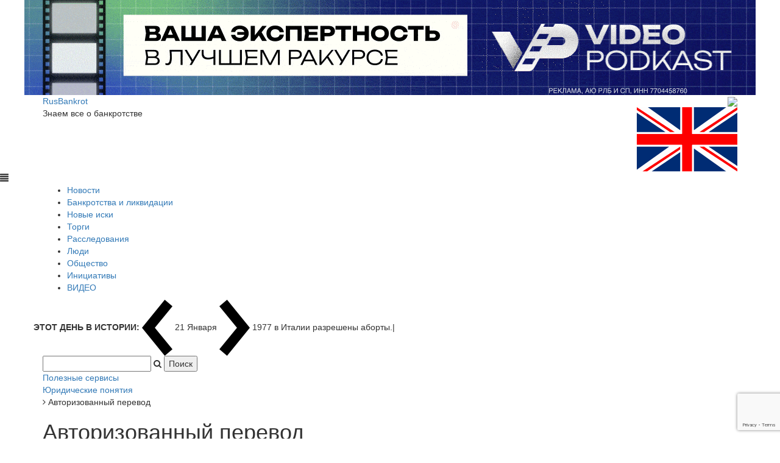

--- FILE ---
content_type: text/html; charset=utf-8
request_url: https://www.google.com/recaptcha/api2/anchor?ar=1&k=6LfC8bIUAAAAAP6Ny1GrpBrAqIFcPEakIAh_gpDj&co=aHR0cHM6Ly9ydXNiYW5rcm90LnJ1OjQ0Mw..&hl=en&v=PoyoqOPhxBO7pBk68S4YbpHZ&size=invisible&anchor-ms=20000&execute-ms=30000&cb=gmbbmypapwll
body_size: 48787
content:
<!DOCTYPE HTML><html dir="ltr" lang="en"><head><meta http-equiv="Content-Type" content="text/html; charset=UTF-8">
<meta http-equiv="X-UA-Compatible" content="IE=edge">
<title>reCAPTCHA</title>
<style type="text/css">
/* cyrillic-ext */
@font-face {
  font-family: 'Roboto';
  font-style: normal;
  font-weight: 400;
  font-stretch: 100%;
  src: url(//fonts.gstatic.com/s/roboto/v48/KFO7CnqEu92Fr1ME7kSn66aGLdTylUAMa3GUBHMdazTgWw.woff2) format('woff2');
  unicode-range: U+0460-052F, U+1C80-1C8A, U+20B4, U+2DE0-2DFF, U+A640-A69F, U+FE2E-FE2F;
}
/* cyrillic */
@font-face {
  font-family: 'Roboto';
  font-style: normal;
  font-weight: 400;
  font-stretch: 100%;
  src: url(//fonts.gstatic.com/s/roboto/v48/KFO7CnqEu92Fr1ME7kSn66aGLdTylUAMa3iUBHMdazTgWw.woff2) format('woff2');
  unicode-range: U+0301, U+0400-045F, U+0490-0491, U+04B0-04B1, U+2116;
}
/* greek-ext */
@font-face {
  font-family: 'Roboto';
  font-style: normal;
  font-weight: 400;
  font-stretch: 100%;
  src: url(//fonts.gstatic.com/s/roboto/v48/KFO7CnqEu92Fr1ME7kSn66aGLdTylUAMa3CUBHMdazTgWw.woff2) format('woff2');
  unicode-range: U+1F00-1FFF;
}
/* greek */
@font-face {
  font-family: 'Roboto';
  font-style: normal;
  font-weight: 400;
  font-stretch: 100%;
  src: url(//fonts.gstatic.com/s/roboto/v48/KFO7CnqEu92Fr1ME7kSn66aGLdTylUAMa3-UBHMdazTgWw.woff2) format('woff2');
  unicode-range: U+0370-0377, U+037A-037F, U+0384-038A, U+038C, U+038E-03A1, U+03A3-03FF;
}
/* math */
@font-face {
  font-family: 'Roboto';
  font-style: normal;
  font-weight: 400;
  font-stretch: 100%;
  src: url(//fonts.gstatic.com/s/roboto/v48/KFO7CnqEu92Fr1ME7kSn66aGLdTylUAMawCUBHMdazTgWw.woff2) format('woff2');
  unicode-range: U+0302-0303, U+0305, U+0307-0308, U+0310, U+0312, U+0315, U+031A, U+0326-0327, U+032C, U+032F-0330, U+0332-0333, U+0338, U+033A, U+0346, U+034D, U+0391-03A1, U+03A3-03A9, U+03B1-03C9, U+03D1, U+03D5-03D6, U+03F0-03F1, U+03F4-03F5, U+2016-2017, U+2034-2038, U+203C, U+2040, U+2043, U+2047, U+2050, U+2057, U+205F, U+2070-2071, U+2074-208E, U+2090-209C, U+20D0-20DC, U+20E1, U+20E5-20EF, U+2100-2112, U+2114-2115, U+2117-2121, U+2123-214F, U+2190, U+2192, U+2194-21AE, U+21B0-21E5, U+21F1-21F2, U+21F4-2211, U+2213-2214, U+2216-22FF, U+2308-230B, U+2310, U+2319, U+231C-2321, U+2336-237A, U+237C, U+2395, U+239B-23B7, U+23D0, U+23DC-23E1, U+2474-2475, U+25AF, U+25B3, U+25B7, U+25BD, U+25C1, U+25CA, U+25CC, U+25FB, U+266D-266F, U+27C0-27FF, U+2900-2AFF, U+2B0E-2B11, U+2B30-2B4C, U+2BFE, U+3030, U+FF5B, U+FF5D, U+1D400-1D7FF, U+1EE00-1EEFF;
}
/* symbols */
@font-face {
  font-family: 'Roboto';
  font-style: normal;
  font-weight: 400;
  font-stretch: 100%;
  src: url(//fonts.gstatic.com/s/roboto/v48/KFO7CnqEu92Fr1ME7kSn66aGLdTylUAMaxKUBHMdazTgWw.woff2) format('woff2');
  unicode-range: U+0001-000C, U+000E-001F, U+007F-009F, U+20DD-20E0, U+20E2-20E4, U+2150-218F, U+2190, U+2192, U+2194-2199, U+21AF, U+21E6-21F0, U+21F3, U+2218-2219, U+2299, U+22C4-22C6, U+2300-243F, U+2440-244A, U+2460-24FF, U+25A0-27BF, U+2800-28FF, U+2921-2922, U+2981, U+29BF, U+29EB, U+2B00-2BFF, U+4DC0-4DFF, U+FFF9-FFFB, U+10140-1018E, U+10190-1019C, U+101A0, U+101D0-101FD, U+102E0-102FB, U+10E60-10E7E, U+1D2C0-1D2D3, U+1D2E0-1D37F, U+1F000-1F0FF, U+1F100-1F1AD, U+1F1E6-1F1FF, U+1F30D-1F30F, U+1F315, U+1F31C, U+1F31E, U+1F320-1F32C, U+1F336, U+1F378, U+1F37D, U+1F382, U+1F393-1F39F, U+1F3A7-1F3A8, U+1F3AC-1F3AF, U+1F3C2, U+1F3C4-1F3C6, U+1F3CA-1F3CE, U+1F3D4-1F3E0, U+1F3ED, U+1F3F1-1F3F3, U+1F3F5-1F3F7, U+1F408, U+1F415, U+1F41F, U+1F426, U+1F43F, U+1F441-1F442, U+1F444, U+1F446-1F449, U+1F44C-1F44E, U+1F453, U+1F46A, U+1F47D, U+1F4A3, U+1F4B0, U+1F4B3, U+1F4B9, U+1F4BB, U+1F4BF, U+1F4C8-1F4CB, U+1F4D6, U+1F4DA, U+1F4DF, U+1F4E3-1F4E6, U+1F4EA-1F4ED, U+1F4F7, U+1F4F9-1F4FB, U+1F4FD-1F4FE, U+1F503, U+1F507-1F50B, U+1F50D, U+1F512-1F513, U+1F53E-1F54A, U+1F54F-1F5FA, U+1F610, U+1F650-1F67F, U+1F687, U+1F68D, U+1F691, U+1F694, U+1F698, U+1F6AD, U+1F6B2, U+1F6B9-1F6BA, U+1F6BC, U+1F6C6-1F6CF, U+1F6D3-1F6D7, U+1F6E0-1F6EA, U+1F6F0-1F6F3, U+1F6F7-1F6FC, U+1F700-1F7FF, U+1F800-1F80B, U+1F810-1F847, U+1F850-1F859, U+1F860-1F887, U+1F890-1F8AD, U+1F8B0-1F8BB, U+1F8C0-1F8C1, U+1F900-1F90B, U+1F93B, U+1F946, U+1F984, U+1F996, U+1F9E9, U+1FA00-1FA6F, U+1FA70-1FA7C, U+1FA80-1FA89, U+1FA8F-1FAC6, U+1FACE-1FADC, U+1FADF-1FAE9, U+1FAF0-1FAF8, U+1FB00-1FBFF;
}
/* vietnamese */
@font-face {
  font-family: 'Roboto';
  font-style: normal;
  font-weight: 400;
  font-stretch: 100%;
  src: url(//fonts.gstatic.com/s/roboto/v48/KFO7CnqEu92Fr1ME7kSn66aGLdTylUAMa3OUBHMdazTgWw.woff2) format('woff2');
  unicode-range: U+0102-0103, U+0110-0111, U+0128-0129, U+0168-0169, U+01A0-01A1, U+01AF-01B0, U+0300-0301, U+0303-0304, U+0308-0309, U+0323, U+0329, U+1EA0-1EF9, U+20AB;
}
/* latin-ext */
@font-face {
  font-family: 'Roboto';
  font-style: normal;
  font-weight: 400;
  font-stretch: 100%;
  src: url(//fonts.gstatic.com/s/roboto/v48/KFO7CnqEu92Fr1ME7kSn66aGLdTylUAMa3KUBHMdazTgWw.woff2) format('woff2');
  unicode-range: U+0100-02BA, U+02BD-02C5, U+02C7-02CC, U+02CE-02D7, U+02DD-02FF, U+0304, U+0308, U+0329, U+1D00-1DBF, U+1E00-1E9F, U+1EF2-1EFF, U+2020, U+20A0-20AB, U+20AD-20C0, U+2113, U+2C60-2C7F, U+A720-A7FF;
}
/* latin */
@font-face {
  font-family: 'Roboto';
  font-style: normal;
  font-weight: 400;
  font-stretch: 100%;
  src: url(//fonts.gstatic.com/s/roboto/v48/KFO7CnqEu92Fr1ME7kSn66aGLdTylUAMa3yUBHMdazQ.woff2) format('woff2');
  unicode-range: U+0000-00FF, U+0131, U+0152-0153, U+02BB-02BC, U+02C6, U+02DA, U+02DC, U+0304, U+0308, U+0329, U+2000-206F, U+20AC, U+2122, U+2191, U+2193, U+2212, U+2215, U+FEFF, U+FFFD;
}
/* cyrillic-ext */
@font-face {
  font-family: 'Roboto';
  font-style: normal;
  font-weight: 500;
  font-stretch: 100%;
  src: url(//fonts.gstatic.com/s/roboto/v48/KFO7CnqEu92Fr1ME7kSn66aGLdTylUAMa3GUBHMdazTgWw.woff2) format('woff2');
  unicode-range: U+0460-052F, U+1C80-1C8A, U+20B4, U+2DE0-2DFF, U+A640-A69F, U+FE2E-FE2F;
}
/* cyrillic */
@font-face {
  font-family: 'Roboto';
  font-style: normal;
  font-weight: 500;
  font-stretch: 100%;
  src: url(//fonts.gstatic.com/s/roboto/v48/KFO7CnqEu92Fr1ME7kSn66aGLdTylUAMa3iUBHMdazTgWw.woff2) format('woff2');
  unicode-range: U+0301, U+0400-045F, U+0490-0491, U+04B0-04B1, U+2116;
}
/* greek-ext */
@font-face {
  font-family: 'Roboto';
  font-style: normal;
  font-weight: 500;
  font-stretch: 100%;
  src: url(//fonts.gstatic.com/s/roboto/v48/KFO7CnqEu92Fr1ME7kSn66aGLdTylUAMa3CUBHMdazTgWw.woff2) format('woff2');
  unicode-range: U+1F00-1FFF;
}
/* greek */
@font-face {
  font-family: 'Roboto';
  font-style: normal;
  font-weight: 500;
  font-stretch: 100%;
  src: url(//fonts.gstatic.com/s/roboto/v48/KFO7CnqEu92Fr1ME7kSn66aGLdTylUAMa3-UBHMdazTgWw.woff2) format('woff2');
  unicode-range: U+0370-0377, U+037A-037F, U+0384-038A, U+038C, U+038E-03A1, U+03A3-03FF;
}
/* math */
@font-face {
  font-family: 'Roboto';
  font-style: normal;
  font-weight: 500;
  font-stretch: 100%;
  src: url(//fonts.gstatic.com/s/roboto/v48/KFO7CnqEu92Fr1ME7kSn66aGLdTylUAMawCUBHMdazTgWw.woff2) format('woff2');
  unicode-range: U+0302-0303, U+0305, U+0307-0308, U+0310, U+0312, U+0315, U+031A, U+0326-0327, U+032C, U+032F-0330, U+0332-0333, U+0338, U+033A, U+0346, U+034D, U+0391-03A1, U+03A3-03A9, U+03B1-03C9, U+03D1, U+03D5-03D6, U+03F0-03F1, U+03F4-03F5, U+2016-2017, U+2034-2038, U+203C, U+2040, U+2043, U+2047, U+2050, U+2057, U+205F, U+2070-2071, U+2074-208E, U+2090-209C, U+20D0-20DC, U+20E1, U+20E5-20EF, U+2100-2112, U+2114-2115, U+2117-2121, U+2123-214F, U+2190, U+2192, U+2194-21AE, U+21B0-21E5, U+21F1-21F2, U+21F4-2211, U+2213-2214, U+2216-22FF, U+2308-230B, U+2310, U+2319, U+231C-2321, U+2336-237A, U+237C, U+2395, U+239B-23B7, U+23D0, U+23DC-23E1, U+2474-2475, U+25AF, U+25B3, U+25B7, U+25BD, U+25C1, U+25CA, U+25CC, U+25FB, U+266D-266F, U+27C0-27FF, U+2900-2AFF, U+2B0E-2B11, U+2B30-2B4C, U+2BFE, U+3030, U+FF5B, U+FF5D, U+1D400-1D7FF, U+1EE00-1EEFF;
}
/* symbols */
@font-face {
  font-family: 'Roboto';
  font-style: normal;
  font-weight: 500;
  font-stretch: 100%;
  src: url(//fonts.gstatic.com/s/roboto/v48/KFO7CnqEu92Fr1ME7kSn66aGLdTylUAMaxKUBHMdazTgWw.woff2) format('woff2');
  unicode-range: U+0001-000C, U+000E-001F, U+007F-009F, U+20DD-20E0, U+20E2-20E4, U+2150-218F, U+2190, U+2192, U+2194-2199, U+21AF, U+21E6-21F0, U+21F3, U+2218-2219, U+2299, U+22C4-22C6, U+2300-243F, U+2440-244A, U+2460-24FF, U+25A0-27BF, U+2800-28FF, U+2921-2922, U+2981, U+29BF, U+29EB, U+2B00-2BFF, U+4DC0-4DFF, U+FFF9-FFFB, U+10140-1018E, U+10190-1019C, U+101A0, U+101D0-101FD, U+102E0-102FB, U+10E60-10E7E, U+1D2C0-1D2D3, U+1D2E0-1D37F, U+1F000-1F0FF, U+1F100-1F1AD, U+1F1E6-1F1FF, U+1F30D-1F30F, U+1F315, U+1F31C, U+1F31E, U+1F320-1F32C, U+1F336, U+1F378, U+1F37D, U+1F382, U+1F393-1F39F, U+1F3A7-1F3A8, U+1F3AC-1F3AF, U+1F3C2, U+1F3C4-1F3C6, U+1F3CA-1F3CE, U+1F3D4-1F3E0, U+1F3ED, U+1F3F1-1F3F3, U+1F3F5-1F3F7, U+1F408, U+1F415, U+1F41F, U+1F426, U+1F43F, U+1F441-1F442, U+1F444, U+1F446-1F449, U+1F44C-1F44E, U+1F453, U+1F46A, U+1F47D, U+1F4A3, U+1F4B0, U+1F4B3, U+1F4B9, U+1F4BB, U+1F4BF, U+1F4C8-1F4CB, U+1F4D6, U+1F4DA, U+1F4DF, U+1F4E3-1F4E6, U+1F4EA-1F4ED, U+1F4F7, U+1F4F9-1F4FB, U+1F4FD-1F4FE, U+1F503, U+1F507-1F50B, U+1F50D, U+1F512-1F513, U+1F53E-1F54A, U+1F54F-1F5FA, U+1F610, U+1F650-1F67F, U+1F687, U+1F68D, U+1F691, U+1F694, U+1F698, U+1F6AD, U+1F6B2, U+1F6B9-1F6BA, U+1F6BC, U+1F6C6-1F6CF, U+1F6D3-1F6D7, U+1F6E0-1F6EA, U+1F6F0-1F6F3, U+1F6F7-1F6FC, U+1F700-1F7FF, U+1F800-1F80B, U+1F810-1F847, U+1F850-1F859, U+1F860-1F887, U+1F890-1F8AD, U+1F8B0-1F8BB, U+1F8C0-1F8C1, U+1F900-1F90B, U+1F93B, U+1F946, U+1F984, U+1F996, U+1F9E9, U+1FA00-1FA6F, U+1FA70-1FA7C, U+1FA80-1FA89, U+1FA8F-1FAC6, U+1FACE-1FADC, U+1FADF-1FAE9, U+1FAF0-1FAF8, U+1FB00-1FBFF;
}
/* vietnamese */
@font-face {
  font-family: 'Roboto';
  font-style: normal;
  font-weight: 500;
  font-stretch: 100%;
  src: url(//fonts.gstatic.com/s/roboto/v48/KFO7CnqEu92Fr1ME7kSn66aGLdTylUAMa3OUBHMdazTgWw.woff2) format('woff2');
  unicode-range: U+0102-0103, U+0110-0111, U+0128-0129, U+0168-0169, U+01A0-01A1, U+01AF-01B0, U+0300-0301, U+0303-0304, U+0308-0309, U+0323, U+0329, U+1EA0-1EF9, U+20AB;
}
/* latin-ext */
@font-face {
  font-family: 'Roboto';
  font-style: normal;
  font-weight: 500;
  font-stretch: 100%;
  src: url(//fonts.gstatic.com/s/roboto/v48/KFO7CnqEu92Fr1ME7kSn66aGLdTylUAMa3KUBHMdazTgWw.woff2) format('woff2');
  unicode-range: U+0100-02BA, U+02BD-02C5, U+02C7-02CC, U+02CE-02D7, U+02DD-02FF, U+0304, U+0308, U+0329, U+1D00-1DBF, U+1E00-1E9F, U+1EF2-1EFF, U+2020, U+20A0-20AB, U+20AD-20C0, U+2113, U+2C60-2C7F, U+A720-A7FF;
}
/* latin */
@font-face {
  font-family: 'Roboto';
  font-style: normal;
  font-weight: 500;
  font-stretch: 100%;
  src: url(//fonts.gstatic.com/s/roboto/v48/KFO7CnqEu92Fr1ME7kSn66aGLdTylUAMa3yUBHMdazQ.woff2) format('woff2');
  unicode-range: U+0000-00FF, U+0131, U+0152-0153, U+02BB-02BC, U+02C6, U+02DA, U+02DC, U+0304, U+0308, U+0329, U+2000-206F, U+20AC, U+2122, U+2191, U+2193, U+2212, U+2215, U+FEFF, U+FFFD;
}
/* cyrillic-ext */
@font-face {
  font-family: 'Roboto';
  font-style: normal;
  font-weight: 900;
  font-stretch: 100%;
  src: url(//fonts.gstatic.com/s/roboto/v48/KFO7CnqEu92Fr1ME7kSn66aGLdTylUAMa3GUBHMdazTgWw.woff2) format('woff2');
  unicode-range: U+0460-052F, U+1C80-1C8A, U+20B4, U+2DE0-2DFF, U+A640-A69F, U+FE2E-FE2F;
}
/* cyrillic */
@font-face {
  font-family: 'Roboto';
  font-style: normal;
  font-weight: 900;
  font-stretch: 100%;
  src: url(//fonts.gstatic.com/s/roboto/v48/KFO7CnqEu92Fr1ME7kSn66aGLdTylUAMa3iUBHMdazTgWw.woff2) format('woff2');
  unicode-range: U+0301, U+0400-045F, U+0490-0491, U+04B0-04B1, U+2116;
}
/* greek-ext */
@font-face {
  font-family: 'Roboto';
  font-style: normal;
  font-weight: 900;
  font-stretch: 100%;
  src: url(//fonts.gstatic.com/s/roboto/v48/KFO7CnqEu92Fr1ME7kSn66aGLdTylUAMa3CUBHMdazTgWw.woff2) format('woff2');
  unicode-range: U+1F00-1FFF;
}
/* greek */
@font-face {
  font-family: 'Roboto';
  font-style: normal;
  font-weight: 900;
  font-stretch: 100%;
  src: url(//fonts.gstatic.com/s/roboto/v48/KFO7CnqEu92Fr1ME7kSn66aGLdTylUAMa3-UBHMdazTgWw.woff2) format('woff2');
  unicode-range: U+0370-0377, U+037A-037F, U+0384-038A, U+038C, U+038E-03A1, U+03A3-03FF;
}
/* math */
@font-face {
  font-family: 'Roboto';
  font-style: normal;
  font-weight: 900;
  font-stretch: 100%;
  src: url(//fonts.gstatic.com/s/roboto/v48/KFO7CnqEu92Fr1ME7kSn66aGLdTylUAMawCUBHMdazTgWw.woff2) format('woff2');
  unicode-range: U+0302-0303, U+0305, U+0307-0308, U+0310, U+0312, U+0315, U+031A, U+0326-0327, U+032C, U+032F-0330, U+0332-0333, U+0338, U+033A, U+0346, U+034D, U+0391-03A1, U+03A3-03A9, U+03B1-03C9, U+03D1, U+03D5-03D6, U+03F0-03F1, U+03F4-03F5, U+2016-2017, U+2034-2038, U+203C, U+2040, U+2043, U+2047, U+2050, U+2057, U+205F, U+2070-2071, U+2074-208E, U+2090-209C, U+20D0-20DC, U+20E1, U+20E5-20EF, U+2100-2112, U+2114-2115, U+2117-2121, U+2123-214F, U+2190, U+2192, U+2194-21AE, U+21B0-21E5, U+21F1-21F2, U+21F4-2211, U+2213-2214, U+2216-22FF, U+2308-230B, U+2310, U+2319, U+231C-2321, U+2336-237A, U+237C, U+2395, U+239B-23B7, U+23D0, U+23DC-23E1, U+2474-2475, U+25AF, U+25B3, U+25B7, U+25BD, U+25C1, U+25CA, U+25CC, U+25FB, U+266D-266F, U+27C0-27FF, U+2900-2AFF, U+2B0E-2B11, U+2B30-2B4C, U+2BFE, U+3030, U+FF5B, U+FF5D, U+1D400-1D7FF, U+1EE00-1EEFF;
}
/* symbols */
@font-face {
  font-family: 'Roboto';
  font-style: normal;
  font-weight: 900;
  font-stretch: 100%;
  src: url(//fonts.gstatic.com/s/roboto/v48/KFO7CnqEu92Fr1ME7kSn66aGLdTylUAMaxKUBHMdazTgWw.woff2) format('woff2');
  unicode-range: U+0001-000C, U+000E-001F, U+007F-009F, U+20DD-20E0, U+20E2-20E4, U+2150-218F, U+2190, U+2192, U+2194-2199, U+21AF, U+21E6-21F0, U+21F3, U+2218-2219, U+2299, U+22C4-22C6, U+2300-243F, U+2440-244A, U+2460-24FF, U+25A0-27BF, U+2800-28FF, U+2921-2922, U+2981, U+29BF, U+29EB, U+2B00-2BFF, U+4DC0-4DFF, U+FFF9-FFFB, U+10140-1018E, U+10190-1019C, U+101A0, U+101D0-101FD, U+102E0-102FB, U+10E60-10E7E, U+1D2C0-1D2D3, U+1D2E0-1D37F, U+1F000-1F0FF, U+1F100-1F1AD, U+1F1E6-1F1FF, U+1F30D-1F30F, U+1F315, U+1F31C, U+1F31E, U+1F320-1F32C, U+1F336, U+1F378, U+1F37D, U+1F382, U+1F393-1F39F, U+1F3A7-1F3A8, U+1F3AC-1F3AF, U+1F3C2, U+1F3C4-1F3C6, U+1F3CA-1F3CE, U+1F3D4-1F3E0, U+1F3ED, U+1F3F1-1F3F3, U+1F3F5-1F3F7, U+1F408, U+1F415, U+1F41F, U+1F426, U+1F43F, U+1F441-1F442, U+1F444, U+1F446-1F449, U+1F44C-1F44E, U+1F453, U+1F46A, U+1F47D, U+1F4A3, U+1F4B0, U+1F4B3, U+1F4B9, U+1F4BB, U+1F4BF, U+1F4C8-1F4CB, U+1F4D6, U+1F4DA, U+1F4DF, U+1F4E3-1F4E6, U+1F4EA-1F4ED, U+1F4F7, U+1F4F9-1F4FB, U+1F4FD-1F4FE, U+1F503, U+1F507-1F50B, U+1F50D, U+1F512-1F513, U+1F53E-1F54A, U+1F54F-1F5FA, U+1F610, U+1F650-1F67F, U+1F687, U+1F68D, U+1F691, U+1F694, U+1F698, U+1F6AD, U+1F6B2, U+1F6B9-1F6BA, U+1F6BC, U+1F6C6-1F6CF, U+1F6D3-1F6D7, U+1F6E0-1F6EA, U+1F6F0-1F6F3, U+1F6F7-1F6FC, U+1F700-1F7FF, U+1F800-1F80B, U+1F810-1F847, U+1F850-1F859, U+1F860-1F887, U+1F890-1F8AD, U+1F8B0-1F8BB, U+1F8C0-1F8C1, U+1F900-1F90B, U+1F93B, U+1F946, U+1F984, U+1F996, U+1F9E9, U+1FA00-1FA6F, U+1FA70-1FA7C, U+1FA80-1FA89, U+1FA8F-1FAC6, U+1FACE-1FADC, U+1FADF-1FAE9, U+1FAF0-1FAF8, U+1FB00-1FBFF;
}
/* vietnamese */
@font-face {
  font-family: 'Roboto';
  font-style: normal;
  font-weight: 900;
  font-stretch: 100%;
  src: url(//fonts.gstatic.com/s/roboto/v48/KFO7CnqEu92Fr1ME7kSn66aGLdTylUAMa3OUBHMdazTgWw.woff2) format('woff2');
  unicode-range: U+0102-0103, U+0110-0111, U+0128-0129, U+0168-0169, U+01A0-01A1, U+01AF-01B0, U+0300-0301, U+0303-0304, U+0308-0309, U+0323, U+0329, U+1EA0-1EF9, U+20AB;
}
/* latin-ext */
@font-face {
  font-family: 'Roboto';
  font-style: normal;
  font-weight: 900;
  font-stretch: 100%;
  src: url(//fonts.gstatic.com/s/roboto/v48/KFO7CnqEu92Fr1ME7kSn66aGLdTylUAMa3KUBHMdazTgWw.woff2) format('woff2');
  unicode-range: U+0100-02BA, U+02BD-02C5, U+02C7-02CC, U+02CE-02D7, U+02DD-02FF, U+0304, U+0308, U+0329, U+1D00-1DBF, U+1E00-1E9F, U+1EF2-1EFF, U+2020, U+20A0-20AB, U+20AD-20C0, U+2113, U+2C60-2C7F, U+A720-A7FF;
}
/* latin */
@font-face {
  font-family: 'Roboto';
  font-style: normal;
  font-weight: 900;
  font-stretch: 100%;
  src: url(//fonts.gstatic.com/s/roboto/v48/KFO7CnqEu92Fr1ME7kSn66aGLdTylUAMa3yUBHMdazQ.woff2) format('woff2');
  unicode-range: U+0000-00FF, U+0131, U+0152-0153, U+02BB-02BC, U+02C6, U+02DA, U+02DC, U+0304, U+0308, U+0329, U+2000-206F, U+20AC, U+2122, U+2191, U+2193, U+2212, U+2215, U+FEFF, U+FFFD;
}

</style>
<link rel="stylesheet" type="text/css" href="https://www.gstatic.com/recaptcha/releases/PoyoqOPhxBO7pBk68S4YbpHZ/styles__ltr.css">
<script nonce="6U1E6PMspnLCnQsoACGalg" type="text/javascript">window['__recaptcha_api'] = 'https://www.google.com/recaptcha/api2/';</script>
<script type="text/javascript" src="https://www.gstatic.com/recaptcha/releases/PoyoqOPhxBO7pBk68S4YbpHZ/recaptcha__en.js" nonce="6U1E6PMspnLCnQsoACGalg">
      
    </script></head>
<body><div id="rc-anchor-alert" class="rc-anchor-alert"></div>
<input type="hidden" id="recaptcha-token" value="[base64]">
<script type="text/javascript" nonce="6U1E6PMspnLCnQsoACGalg">
      recaptcha.anchor.Main.init("[\x22ainput\x22,[\x22bgdata\x22,\x22\x22,\[base64]/[base64]/[base64]/[base64]/[base64]/UltsKytdPUU6KEU8MjA0OD9SW2wrK109RT4+NnwxOTI6KChFJjY0NTEyKT09NTUyOTYmJk0rMTxjLmxlbmd0aCYmKGMuY2hhckNvZGVBdChNKzEpJjY0NTEyKT09NTYzMjA/[base64]/[base64]/[base64]/[base64]/[base64]/[base64]/[base64]\x22,\[base64]\\u003d\x22,\[base64]/CpMKVw7Abwo3Dn8Osw77CrgtWHMKOwqbDvsKxw4IkQMOnw4PClcO9wqQ9AMOYJjzCp3Y8wrzCt8OsMlvDqy9Yw7x/ciRceW3CsMOETBYnw5dmwqUMcDBvZFU6w4vDlMKcwrFRwqI5Ikk7YcKsBgZsPcKcwqfCkcKpeMO2YcO6w6zCusK1KMOhDMK+w4MzwqQgwo7CisKpw7oxwpx0w4DDlcKkPcKfScKuSSjDhMKuw64xBGHCvMOQEEvDsSbDpU/CnWwBTxvCtwTDpWlNKmxNV8OMTcOFw5J4BHvCuwtzCcKifghawrsXw6XDtMK4IsKzwojCssKPw7dsw7hKMMK2N2/DicOoUcO3w6fDuwnChcO3wociCsOSPirCgsOVCnhwLcOWw7rCiTnDqcOEFGUiwofDqlLCpcOIwqzDrcOfYQbDr8KXwqDCrH7CukIMw4fDm8K3wqoEw7kKwrzCncKzwqbDvX/DsMKNwonDq0hlwrhYw681w4nDhMK7XsKRw7I6PMOcb8K0TB/[base64]/[base64]/[base64]/[base64]/w6TDvcOIwpDCmTHCs247ByXDkjklCz3CssOtw5Uqwp7DisK8wpHDmCUHwqpUFHzDoD0FwrvDpiLDqVF5wqbDilfDhUPCpsKAw6wjLcOMNsK9w7rCp8KWf0xew4DCtcOcIBQKUMOnaB/[base64]/[base64]/CjcKTV8O4w4cOYcKOwqd2w5vDlEAITsKmYSpPQ8OtwoFHw67ChAHCs0g0JVjCgMK6woEqwoHChHzCocK7wrtqw4x9DgzDtQ5AwofClsKHOMKxw6Z+w6BpVsOBen40w4LCvTrDncOWwpkgfmh2XWvCgiXCvzRVw6vDhwLCisOQcm/[base64]/CjwbCiRwcw6LCssKeJsKnbG0UwoxLwrrChygWdS8/[base64]/ChcOlw7nCl8KyMXDCrjklQ8OGBA18b8OUZ8KSwrbDisK0dBbCuGjDmzvCmRAVwoxIw5QtMMOIwrbDpkQiFmdMw44GPglBwrHCnEFlwq16w6VLw6VWPcO2cGsHwqXDq0vCqcOOwq/[base64]/ChnINRw1mf8Oawrkcw4Bxw4haYUnCrUsnwpVGSk3CoErDhx7DtsOpwoLCk3FoAcOOw5PCl8O9JQMiCHcyw5YaV8KjwpvDhXshwq17UEpJw4FWwp3ChS8tPzFaw6wdecOqQMObwqHDrcKhwqRhw6/[base64]/[base64]/AcO9MGfDl0AdTcOHwpsgwpjCmBl7woRYwpJsQcKrw60bwo7DocKvwrAjBWTCglnCo8OLLVnCgcOiHV3CssK4wrQFI2EgP1pIw7QVRcKNH2d8D3QGGcKNJcKvw5kubCTDo2kWw5YBwpFew6nCik7CvMOkAkA9AMKfBlVPM3HDjEhnO8KNwrYlf8KVN0/CuDItcxTDg8OhwpPDtsKSw47Do2vDlcKUI13CsMO5w4PDh8KJw7RsCX46w6BYGsKew5dBw7QyNcK2PSjDrcKRw4DDhsOhwqfDuSdZw6wGEcOqwq7DoQbDjcORK8Otw51hwpgiwod3woJHAXrDlksbw6sGQ8O5w6R2H8KKQsOGajpWw5/DrizCll3CmgjDoWzCj3TDn18gcRfCgFXDnUxETMOWwpcNwo1EwqM+wotIw75jZsOYFzzDlxNeCsKdw7siViJ/[base64]/f8OhQX5nOgd9w6HDpwdjwq5FwqtEw4nDoyRWwpXCrhwdwrZdwoN3exjDrcKsw6h1w5EJYkJuwrc6w77CmsO5ZB12MjHDqlrCisKRw6TDqCcLw5wJw5jDrjzChMKQw4/Cu1trw4wjwp8PaMKpwp3DshTDtncfTkZLwp3CjjvDvCvCtSl/wpnDigrCiRRsw6wlw7bCvBjDpcO4KMKUw4rDv8Kww4k6PxdMw55OGsKYwrLChU/Ct8KNw6wPw6fCk8K1w4/CryBFwoHClSxsFcOsHCBSwrzDocOjw4bDiRViecOuD8OHw4ZTesKeKSQfw5p/fMOJw4R5w6Qzw43Cu04Hw7vCg8KOw7zCn8KxEGAtCcKzChbDtF7DrARBwprCvsKnwrHDlAfDhMKgP1nDh8KCwqPCr8O3bBLDkGTCnHU5wrbDjsKzAsKkQMKjw6tawpLCk8O9woRVw7TCh8KYwqfCmRrCphJxVMONw5tOEHDClcKhwpPChsO3wo/CnFfCssOZw67CvBHCucKXw6HCo8Kkw6ZxEwN4KsOAwqUOwpJlN8OrDzRye8OyHk7Ds8OjLsKpw6bClD/Cqjl2R0FbwoTCjSkrdAnCmcKMbXjCjcODw4wpHn/Ct2TDmMO8w5tFw6nDlcOKPA/[base64]/Ci1LDvsK5OE7CiVTDizhYYcOVwoXDpiQzwpDClsKiAwh3w6TDrsKYJMKTch7CiDDCrDJRw5RDSm7CssOjw49OWUzDk0HDjsOECh/[base64]/Dj8KJIlTCt2HDnkjCqWPDocOiWMK5KcKMZX/Cv8K6w7XDmMKKYMO1wqLCpsOhCsKtQcKffMKcwphuQMOFQcO/[base64]/[base64]/Cryp2w7HDuXTDmQvCtBnDlMK+w5Z+w6QDUWzDusOww5MKw6skMMKQw6LDpsOMwrzCkQBhwrLClMKOI8OswrfDtsO8w5Riw5DDncKQw54ewrfCk8OIw6ZvwpvCmDEjw7XChMOSw7E/w79Ww74KKsK0SBzDsS3DpsKDwqxEwoXCtsOXDnPCucK8wrPCsEJnMMKfwo5ywq/CmMO8d8KsORLCmjDCqQPDkXouEMKJeQHCpMKEwqdVwrEaRMK2wqjCqRfDs8OyJFjCqCYCBsKfWcOCNm/CjTvDr2bDjmkzIMKXwoXCsA9gQj8PdkM9bElMwpdNClTDtWrDmcKfwq/CsnwWTHbDgxF/EGXCvsO0w6ARSsKLd0sUwqVSY3Zkw6DDm8OGw7vDuy4LwoMqXzwEwo9Ow4HCnSUJwq5hAMKOwobCkcOnw6YBw5dHcMOEwrHDoMO7BsOnwpzDk1rDmRLCr8OAwojCgzkrMhBuwqrDvAvDpcKCJhvCjgsQw77CpCrCihc6w7ILwoDDgsO2wrREwqzCiFLDpcK/woVhJCMHw64edsKSw7zCpzvDg0XCnwTCm8OIw4JQwpDDsMK3wqvCsxVhSsO5woHCiMKFwoEcamzCtcO3wqE7dMKOw4HChMOPw4nDrsKAw7DDpg7Dq8KowpBBw4R4w5IWL8KJSMKuwoNxM8K/w6LCiMO2w7U3SRkTUALDrw/CkBDDlA3CvkgRQcKkMcOPIcKwUzZzw78kOjfCsTjDhcOIA8Kpw7bCnmlNwqB/e8O2McKjwrVOeMKoZ8KSOzxYw5xDIj1iScKSw7XDixrDqRd3w63Dg8K0TMOow7vDrifChsKYWMOwShhsMMOVYlBJw74Fwpo0w5lXw4c4w5kUY8O6wqYnw5vDkcOIwrcQwqzDoWpccsKnQsKeDcK6w7/DngwCTMOBN8K7flLDgkfCs3vDiV9yTX3CqBUbw6vDlBnCgGMEU8Kzw5vDtcKBw5PCpwYhLMKDFxA5w41Hw7vDtw/CscOqw7kKw4fDr8OJUsO/U8KMZcK6bsOEwp0NZcOtC2wYVMKcw6/ChsOTworCr8K4w7fCh8ObXWlMOEPCpcOhDVZlXzAbWT97w6zCjMKYQlbCn8O8blnDhVUXwrEaw47DtsKgwqZaWsOnwodXBUXCrsOWw49HMBXDmSdFw7TClMOAw4TCuS3DnHjDj8KGwrdEw4ojRDYpw7XCmCvDt8Kswrpuw7jCpsO7fMKxw6h/w6ZDw6fDgnXCh8OjDlbDtMKUw7TDr8OEeMKow4cxw6kiTWJgNRFYRD3CkXZ/w5Edw6nDjcKtw7jDrsOgD8K0wrAQYsKjXcK2w6HCp2sUIT/CgXjDhHjDjcOiw4/Cn8OIw4p7w4QsJinDshDDpWXDgTDCrMOaw5d1DMKwwqhhZsKXC8OcB8O3w7PCl8KSw6BXwqRow6LDpTxsw7oDwq/CkA9EfsKwOMODw4HCjsO3AxRkwrDDghAQXDVDYB/DucOtC8KBJnVtQcOhb8KpwpbDp8Ojw77DgsKJblXClcOpbMKyw7/[base64]/DlMOCw7nCgVHCtsK3wobDhU3DgsOlwpnCvMKhwpHDlX0HcMOUw7QEw5jCnMOoXG7CoMOnR2HCtC/DkQYKwpLDjwLCtl7DjsKQDRjDmcOEw69qJMOPNQwrYhPDjm1rwrldAkLCn0HDgsO1w68PwqxGw4dLNcOxwpRXGcKJwrFxdBkVw5TDq8O9AsOnaDx9wq0zWMORwponOjBMw4rDiMOgw7JgUn3ClMOERMOvwpfDhsOSw7LDuDDDtcKaHB/[base64]/DjBjCvSbDqsO8w519TcKlw5vDrnYpHVbDvkHDpMK5w7/[base64]/CiMKgwrYJwo0EDMODwo/ChAdow6XDlMORCALCkRh5w6tnw7PDosOxw4Q1wpjCsmMOw6EAw6xOTnbCoMOLM8OAAsO3DcKpdcKcCkNQN11UYyjDuMOcw4nCm0V4woZmwrPDlMOXXMK/wqnCnXZDwpFWDE3DiyTCmzYtwrZ5DzrDrXEcwolQwqRZJcKMOXVowqtwYMOcbmwfw5pSw7LCqBUcw5FCw5xRwprDoSNcU0xyBMO3QcK0GsOsdVFXAMOswrTCvcKgw4MuOsOnOMOIw4fDmsOSBsOlw43DuSZzWcKgd2pvUsKMwot0fE/DssKswqhjT3VWwqBAd8O8wo9CYMKpwovDvyYnbwVNwpExwq5PHEsgBcOHIcOMeTLDp8O0w5LCnkZqXcK1aGxJwo7DmMKJb8K5YMKcw5powo7Cm0ItwoMdL3fDpmFbw7YmHmHCkMOsaTRnV1bDqMOTQyHCnmfDlTF8UCJVwrzDpn/DnDFVwoPDpkI9wpNaw6A9IsOVwoU4HkzDocKww6B9ABkeMsOqw4/DkWQSbQrDlQzDtcOLwqB0w57DrjbDjsOsWsOHwrDCl8Oaw75aw4Fjw7PDn8OMwoZGwr1zwo3ClsOHesOEbcKxQHsuNcKjw7HCmsOQEsKSw4rCiXrDjcKxSQzDuMOLExlcwpt/OMOVSMOOL8O6IMKJwrjDlQBNwrdNw7cSwqcfw6/ChcOIwr/[base64]/[base64]/DmMORBWlRwqnDgFFzw47DssOFDcOTLsKeSh8rw7bDoAzCi0XCmndyHcKaw4FUPQEXwoIWThHCuDU4X8KjwonCnTRHw4zCpjnCqcOdwrbDvmrDjsKhbsOWwqnCpRTCkcOkwprCkh/CtwN0woAkwoIkPW3CkcOUw4/Dn8OBf8OyHg/CksO2QRgyw4UmbgvDjUXCuW0SD8K/OAfDtVjDp8OXwovDh8KUKm4bwpbCrMKHwp4vwr0qw4nCtUvCncKMw4Y6w644w4BCwqBcBsKvGXbDsMOQwobDmMOgZ8Kzw7LDjjIuTMO3YlTCv35nB8KEKMO/wqRYdVpuwqNvwqzCqsOiZl/DvMKPOMOhIcO3w5vChiRcWsK1wq1REWvCojvCiRjDiMKxw595P2bChMKAwrPDlRxKTMKGw7bDlcKTG2/ClsO8wpYrQU1ew6QUw4rDusOeL8ORw5zCtMKBw6Yywq9uwoAIw4/Dp8KpcsOnaHjCo8KtQkwGMHDDoTlpbXjCucKCUsOuwpMyw5BTw7B3w5HCt8KxwrBmw63CiMKmw48iw43Dv8OQwqMBOsOBb8OJZ8OKLFRdJz/CisOCA8K7w63DoMKdw6fChD82wqvCl38QOnHCmWrDlnLCjMOYRjLCq8KURgcRw5HCqMKAwqFwasOTw7QPw4QiwqlrNQBhMMKfwpwOwpPCn2DDq8KIIxXCgjfDj8K/[base64]/Co8OuJsOXLxxQw6TDvcOUbsOWwqEeFcK1GGjCh8Ogw5zCumfCvGl6w6DCiMOIw5Qlfks2PcKWf03CkhHCqVwfwpPDhsOQw5bDuR7DgQV3HTZwbMK0wrMnPsOBw55fwpxwDsKCwpDClMO2w5U2w5bCsgRXLQbCpcO+wp5dacO8w4rDlsKQwq/CgU86w5E7XC14cSsNwp1ywo80wokFMMKTS8Ogw57DiG58CsO3w63DrsO/AH9Zwp3Ct0nCs2rDswbCoMKSeglwH8OgW8Oew6Njw6DCiVrCocOKw5PCmMO6w70OWWpkfcOvZyLCtcOPLyMBw5kwwqvDp8OzwqHCucOFwr3Doy0/[base64]/DpMK6InHDv3TCmCsxw6/Cu8KjNcKVwrs5w6JgwoDCv8KLCcK0CV3Ct8K3w5HDgxrChmzDrsOww4lFKMO5Zlw3ccKyDsKgAMKDMEoFMcK1wpozK3bCksKkesOkw4gcwowTcX4gw6ptwq/DuMK+WsKwwpgnw5HDvMKWwozDnU5+WMKuwqLDhlDDgsOfw6gRwoVTwrHCk8OSw7TCpTh5w6hQwphWwpnCkjfDt0dpRFNgEcORwoMKeMOgw7LDtznDrsODw5dKasO+XXfCvcO1Ih4IExokwrwnwqtpaR/CvsKzVBDDkcKuAQUEwrE1VsOsw6DCrnvCgU3CmnbDiMKIw5zDvsO+EcKcE0bCqnEXwptWa8O8wr0yw6wLA8O+LDTDiMK8fcKvw4bDosKYfU9GCcKxwqLDvVN8wq/[base64]/DlMKiw5tCZMKdB8KdwpnCu8OaKkYGwoHCjwnDtsOnDsOQwr3Cn03CuQpfRMOJSAFnPcObw5p/w4Aew4jCkcOENA5Tw6/CmjXDhMKRcjVew4TCtBrCr8KGwqTDuXrCvQQbIk/[base64]/DusONVRHCtCx+wobCicK7w6zCjMKgdXxXWyQYG8KhwqZdPsO4PTpkw5QJw6/CpwvCj8O7w5kGZWJ/wqZfwpZEwqvDry3CqMOcw4AOwrEjw5zCh3AaGHTDg2LCn1t6JSUAX8K1wrhtE8OfwoLCvMOuHsO8wqbDlsOsTCsIPiXDisKuw6kbTEXDpFkBfzoWHcKNLgDCscOxw68ObWR1dSPCvcO/[base64]/[base64]/CssO6JsORwoHCiMODRiATwpvDk8OFwq0pTxcSb8K5wp1/IsO0w5hvw6zChsKpGGQnwqvCuWMmw4PDmUNtw5cTw4p/aS7CssO1w5LDtsKNDDzDuQfCkcOIZsOqwpB7BlzCi1/[base64]/w4A5NlzDp8OOw5HCgVfDpcKBwqTCqMOLwpxmdcOjV8K2Q8O7WcKhwooWbsOOX1xaw5bDqiwsw4tqw63DkzjDlMOsAMKJIgDCt8Kkw7jDg1RAwoggaUMbw7dFVMO6GcOTw75eHwNywq1pJRzCjWlnScOzDBAsUsOlw5bDqCpVbMK/[base64]/[base64]/CrBBScm16Zg8fOsOtwqNmw7waw4DDocOxO8K8LcOzw5/DmMOifFfDiMKGw6XDj14Jwo5yw5HCjMK/MMK2K8OaKlVBwqt2TMOsEGpHw6jDtgDDrUtGwrIkEDTDlcOdEXNvRjfDhsOMwpUHEcKJw7fCpMKFw4fDgTcBVn/[base64]/IMKxw5PDmsKwHcKbw7whaMOMM8KKHcKRSWo+wqhPwolMwrJJwrHDnmJvwrZvTT3CtF4Fw53DgsOCJ18EW0Qqe3jDm8KjwpbCuGwrwrUULEl1GG0hw64/dwEKAV5WKG/CkW1mw53DjnPDusKpw4jCikRJGFEQwojDjlbCtMOVw48ew6Qcw5jDscKGwrc4UB7Cu8Kjwophwrh2wqHCvcK0w6/[base64]/DojnDl0HCssK/[base64]/Cp8K4IFjCt8Oew4nCo0zDn8OMw4PDkzNnwp/[base64]/CmcOXw5J0wro7w4nDkS3CnHYhw6knLAzCicKqbFrDgsO2KT/CrsKXDMKkCk/[base64]/wpp2wqhKThnCt3jDlcKDb8OTPsKoeD0iwrvDukQMwofCjEnCv8OPbcOFZyHCoMOAwrLDqMKgw78jw6vCgsOmwpHCuGxhwpxsDU3ClMOIw5HCssKeVTAGOQEkwpwPW8Kgwq9pIMOKwr/Dj8O5wrvDiMKxw4Jsw7PDvMKiw5Juwq19wqPCjAAEYcKgbRJpwqfDp8OowrtYw4cGw5vDoD4sbsKjGMKCEkI9L0x1IFAOXBLCjxrDvA7CuMOUwrUzwrnDuMOcQ0o/Xz4ZwrFeIcOpwqHDoMKnw6RRLcOXw75xWMKXwp4uLMKlYXnCh8KpdQ/CtcOsEU4lDsOcwqBrcSdmLH7CmcOXQ0s6ETzCh1ctw53CqA0Lwp7CgALDrQ1yw6HClsORVhrCqcOqR8Kiw4B/[base64]/YsONF8K5woB5wr3CkFrDgsOCNkxtU8O9N8OuVV16Tn7CpMOqcsK4wqABE8KdwoNKwodUwr5BQcKIw6DCmMKvwrIBEsOSZMOjbBXDgMKDwrDDncKfwo/[base64]/DukbCusKLw7nDvcOBwr3Dk8KlTMOMP8KHAcOGw6RxwpNyw7Baw77CmcORw6ssfsOsYULCvQLCtDfDusKQwonCuWfCpcKedjtDJCnCu23DhsOZLcKDbEHClsK/A0oLUsKOdV3CmcKSMcOcwrRsYH89w6DDgMK1w7nDng0rwprDhMK+GcKYFcOOcDnDmG1JegLDsXHCoivDlzFEw697YsKRw5tKUsOVU8KZWcOmwrZBfGzDssKbw5JNF8OewphZwrLCkxRpw6fDn2pjf2xxNy7Ct8Ohw7VNwq/[base64]/DnMOVOAFuw7Bawp3DosKcwrMsfMKIwqgkw7nDnMO2GsK2IcOdw6hIHjjCrcOMw6tFAkjDo3fClnoLw4DCrBUqw5DCrMKwEMKtX2BCwpjDvMOwA3PDgMO9OEvDuxbDtxzDpn4zA8OORsK6TMOAwpRuw6cow6HDscORwpLDoi/Co8K2w6VLw5PDlgLDqXRvaEkuF2fChMK9wrRaN8OewodQwo4CwowfaMKIw67Cm8K3UzF2JcOrwqhbwoLDlgcbbsKyb0nCpMOUPMKGfsOew7Fvw4BLc8OGBsK6EMOOw7HDqcKuw4nChsOGDB/Ct8ODwpcIw4XDiWZ9wrpDwrbDowQLwpLCoX1iwozDq8KgFgo7O8Oxw6huFXbDrUzDhcOdwrw+wpHCtnLDhMKqw7MGUgYPwpQlw6fCmsK2WsKWwoHDqcK9w6gXw5jCm8O/wpYaM8O9wr0Kw47DlToIDg8fw5DDiCQ0w7DClMKxKcOKwp5PMsO/WsObwr8AwpTDucOkwq/Dqx7DqjjDq27Dvg/Ch8OiX2DCrMKYw5dAOFrDigDDnlbDswjCkCEJw7zDocKfEl4Hwr8jw5XDkMOFwpI6DsKobMKGw4Irw5xTcMKBw4zCn8OZw59FXsOVTwfCuj/[base64]/Dt8KAfGQMwqBpAsOQwqLDj8O0wqZ1WnwNwqB+Z8OzI2jDgsObwqsSw5bDn8ONKsKkCsOqRcOIJsKXw6PDosO3wobDuCzCvMOrX8OLwqQOIWjCrAzCjMKhw4/Dp8ObwoHCgHbCh8Ktwrk1TMOlPcKaXWAhw55fw5o7W3MvFMO/[base64]/Dh8Ksw4d9N8OIwr3DhWtDKsOvwpPDvsO4w7vDgUotV8KLEcKrwqshJncUw4IWwoPDhMKuwqslWzrCiDrDj8KGw5ZywrRBwr/[base64]/CtsK0w7ZGSsKJdMK1wrlpesKTwp1iw6fCn8OEZ8OQw5LDjMK7FVjDpiXDu8KCw4jClsK3U3lVGMOveMODwoYkwpQ+KV8UJzBuwpDClk/CncKNIRbCjXvDi0g+YHjDoTI1PcKBRsObPXLCvGzDvsKhwoBwwoYDIBrCtcOuw4w/JyPChBfDinA9GMO1w53DlzJ5w7vCmcOiEXIOw73CmMOVTHfComYHw6d+dcKQUMKAw5TDvnvDkMKrwoLCg8KfwqU2XsO2wo3CkDU9w4DDgcO/TDXCgTxlHj7CuE/DtcOkw5dqLB7DqmPDssKHwrRFwoPDnl7DgiwlwrvCvS7Cl8OuNVxiOlrCmSXDt8OUwrjCt8KjRSvCoH/DrMK7UsK/[base64]/ChRh0Yh14dQvDh8KRwqrCn2QcJsOHPsOUw6TCqMOtcMOTw5gOfcOtwpEKw55NwrvCmMKPMsKTwq/[base64]/[base64]/CrcKtBcKSwonCjl9Sw4XClcOpw6VkIcKJKUHCssKZZFZxw6bCvkhfA8Okwo9ERsKew7hUwos1w4kYwpYJdMKlw7nCrMOBwq7CmMKDDF/DokzDjVDCuTtWwq3DvQt0e8OOw7V9ZcOgPw04JBBLE8OwwqLCmcKgw6TCmcKFeMO4PU4RMcKiZlUfwrvDrMORw6XCusKow64bw5Z+KcO5wp/[base64]/[base64]/[base64]/CtsKAYApWwppTw7xPw7RAw7fCo8OvfcOrwrDDncOySTIawqE7wqA2bsOVDGprwo9PwrbCu8OKdVxZMsOVwrDCqsOEwo7DnhA4DcObC8KAfyw+V2PDmFYBw5PDuMO/wqLCp8K9w4zDhsOqwqA1wpPCs0otwqF9OhhNTMO5w6/[base64]/[base64]/DqlnDrsOca8KPGMKDwojDjcODwrcZw7LCgcOrXhzCryDCiW/Cm11Ew4LCh1cTci8CLcKROsOrw7XDlMOZOcOuwopFIsO4w6/Cg8KRw43CmMOjwoDCpjPDnzbCunM8NWzDsyvDhDfCo8OjcsKXQ1dlBVrCncKSHV7DqMOGw5HDscOnJRJvwqLDlyzDhsKiw5ZJw4YwFMK/EcK9KsKeZCrDumXChcOpJm45w6hRwodfwp/[base64]/DkMK+w7fDs1pbHlg1w6LDj3vDkV04OQRYWMK4wogHbMO1w6XDgx0lNsOOw6vCosKidcKPO8Oiwq5/Q8OwKAcsEsOEw4HCpcOSwodpw7U+QVbCmTjDusKCw4bDrsO/aTE/ZHgvTknDjk3CqGzDtwpsw5fCjn/CjnXCh8Kmw59BwrpbAjxaAMOqwq7DqwUTw5DCgBRGwqfCjhcJw4RXw5xxw7AzwpHCpcOdAsOSwpNDV1Vhw47Dmn/CocKyEntBwpPDpA85GMKhASYwKk5HLcOcwp3Do8KKXcK/wpjDggbDqAzCuSMQw63CtWbDrUTDqcO2VF0+wqfDixbDjWbCmMKnVRQVd8KvwrZ1MRTDn8KywofDncKSbsOowpwyUQMnVjfCpyzCv8OdEcKRLF/CvHFPX8KGwo1iw5lzwrzCnMOywpfCnMKHPsOgf1PDl8ObwpLCg3dvwrIqZsKIw6ABGsO/bHXDtHbDpTEYA8K9Un/[base64]/[base64]/[base64]/Cg8KMeQtxVcOLHmjCoMOgw6rDmxLCqMKAZkMAw4FZwp9ZcynCtxDDlsOXw4gWw6rCrDfDvh89wpvDtQNkTzdjwqEFwrPCs8OYw7kLwoRgZcO6KSMEf1FuVkTCncKXw5YpwpMTw5DDkMONHMKgbcONImnDtH/[base64]/Dl8Olw5QxwpBvbk4jw7zDmlPDncKww5nDtMOkwr7CtMOkwrwmYsKseSnCpkzDocO5wohWG8Kvf1PCqzLCmcOOw4XDkMKwAznClMKsNCPCvS8HccOmwpbDjsKsw7wfPxd1aUrCqMKawrkZU8O/[base64]/DvkQtBCxvw7pzwokLwp3DsBNrEwpkeU3CocKtw7oAe2kWHcOMwp7DnGHDhMOAFzHDvDEcThx/wr/DvQxtwrVjfErCp8O+wq7CtxPCgzTDhwQrw5fDtcKnw7cuw7ZXQ0vCrMKrw6/[base64]/CkcOcw4lkCsOpwojDulwPWsKyH27Cv3rCnkYFwpnCnMKQLBVEw6fDvzPCo8OxGMK2w50bwp06w5Und8OsQMK6wo/[base64]/[base64]/wq91wqo6w4TChsKmwq3CjsKPwoUJWzLDrl4Ow6/CrsK7ZAR3w4txw7tYw6TCssKtw6rDr8OeXTFFwpQawqJeRQ/CuMK9w4YFwrtewp1IRzrDksKNACgCCB3CusKzCsOnwqLDqMO1csKew6Y0I8OkwogJwrzCiMOtBz4dwp0Bw7dAwpMswrnDpsKUWcKlwpBQexPCkkwEw48NRR0HwpAyw7rDscO8w6LDj8Kcw4Aowp5cT1DDpsKTwqrCqF/CgsOhSsKpw7/[base64]/EMK/PHR5wr7CpcKcdh3Cs2LCv8KMQVYdKhUbAhnCv8O8O8Olw6RaC8Omw4tGGCLCryDCrCzCknDCq8O0TRbDuMKaMsKBw7w8dcKFCCjCm8KTHjA/a8KCOh9uw481ecKffyDDl8O0wrLDhCtqX8K0fBY8wrk4w7/[base64]/CgW7Ctj9/UMKvwoZkCT3CpMOBwpzChA3CssOTw4vCi1x9Gy3DtRzDnMO1wqZ1w4rDsn5Pwq7Dgm0Uw4bDmWg0MMKHe8K/[base64]/w6Axw6XCu8KeQjXCosOIRMOYYcKmZMOXX8K+McOZwrLClAh7wqhyYMOUNcK+w7gCw7JTYMKhZcKhYsOUJMKrw4kcDnXCnkrDt8OowofDq8OsYMKlwqfDrMKtw7l1C8K9M8OHw48dwqNXw6p+wqhYwq/DiMOowpvDsR9kYcKXDcK9w5lcwpPCjsKGw74jCwsOw6rDiEZTM1nCmV8GTcKfwrpvw4zCgRxtw7zDpDPDocKPwo/Dn8OYwo7CpsK9w5sXScOhOHzCm8OcRsKfQ8KuwoRWw4DDhHgCwoLDr3Erw5rDhXJlXg3Dlk7Ds8K+wqPDs8Kow6pADQpmw6HCvsKYRcKWw5pnwoDCscOrwqbDhcKuMsOzw4XClEEow6YIQT0Ow6QrBsO5Xjlzw7sewovCi0gvw5fClsKMIA8uAzvDkW/CvcOPw5bDlcKDwpBPD2IRwpTDsx/CjMKgYUlEw5LChMKRw7UwIXopwr/[base64]/[base64]/[base64]/[base64]/Cu8KJaQh1wqAbwq7CtzLDoyDDvRcywqJAfS3DvsOBw77DocONRMK2w6LDpTzDnmMuPgTCp0giUXojwr3CvcOcd8KJw5gxwqrCsn3Dt8KCQUjChsKVwojDmGR0w6ZPwrDDoTHDtMKSw7EBwqoSVSXDoB/[base64]/w4vCpMOHdiFvMcKXwp5Ew4fCo0phdE3Crk0TRsOjwpvDk8OYw4kpBsK7OMODdsK1w5vCvEJgEMOcw47DrVjDncOFGiYuwoDDnjUrEcOCfF/CvcKTw7giwoBtwqbDghNjw5DDscOlw5TDpHRwwrPClMOFQkBswoXCmMK6ZsKewpRtYxNyw4cNw6PDt1Mrw5TCjzF4JyXDvQPDmj3CnsKGW8OCwoVtKhbCjyXCrzLDnSbDtHkOwqpFwrhqw5/CjCjDhzjCrcOhV3TCjlDDhsKFOsKeFiRNUULDiHY8wqXCg8Kgw7jCssKwwqDCuwPCoTHDqV7DnmTDlMKeUsOBwqcWwpR3KmZXwqzClEN4w6YwJmJ4w6pJIMKINCDCu1BEwrs1OcKmF8Kqw6dCw7HDhcKrcMOoAsKDMz0fw6/DkMKyRFlOYMKewrYTwoTDoiDDmCHDv8KAw5IbeRouWnUwwoNHw5I8wrd0w71VOG4MJzXCqgUmwoJSwoh1wqPCrMOqw7HDowTCp8KmGhLDti3DvcKxwqx/wpc+ahDCv8KHOyx7FkJCXSbDoB1awrbDn8KEIsOwDsOnYwgswpg9wqHDuMKPwq5+IMKSw4lAfMOQw4gBw4gXAzo6w5LClsK2wrLCv8O+ZcOxw4gKworDpMO3w6o/woMVwqDDllEKSBLDpcKyZMKIw7NoWcOVccKVbjTDhcOqFlwhwovClMK+acK/NTTClQ\\u003d\\u003d\x22],null,[\x22conf\x22,null,\x226LfC8bIUAAAAAP6Ny1GrpBrAqIFcPEakIAh_gpDj\x22,0,null,null,null,0,[21,125,63,73,95,87,41,43,42,83,102,105,109,121],[1017145,478],0,null,null,null,null,0,null,0,null,700,1,null,0,\[base64]/76lBhnEnQkZnOKMAhmv8xEZ\x22,0,1,null,null,1,null,0,1,null,null,null,0],\x22https://rusbankrot.ru:443\x22,null,[3,1,1],null,null,null,1,3600,[\x22https://www.google.com/intl/en/policies/privacy/\x22,\x22https://www.google.com/intl/en/policies/terms/\x22],\x22KGnfJkrcYSOzsZkP/WoLCEeHqcTkm95w7fdUIBko+MY\\u003d\x22,1,0,null,1,1768979306059,0,0,[11,253],null,[238,228,240,190,127],\x22RC-m9ksv_7-bdiutQ\x22,null,null,null,null,null,\x220dAFcWeA4uBFdC5eOQVoFjuq0Smd00BjMcvKWbfqc6HvOLPptSmLfilDSwhOQokNkSyrvGmwqmoDXP9KJyWK6ZLb4DETprkHc4Uw\x22,1769062106004]");
    </script></body></html>

--- FILE ---
content_type: application/javascript
request_url: https://rusbankrot.ru/local/templates/rusbankrot/vendors/svg-morpheus.js
body_size: 7454
content:
/*! SVG Morpheus v0.3.2 License: MIT */!function(){"use strict";function t(t,e,r){var a,o={};for(a in t)switch(a){case"fill":case"stroke":o[a]=n(t[a]),o[a].r=t[a].r+(e[a].r-t[a].r)*r,o[a].g=t[a].g+(e[a].g-t[a].g)*r,o[a].b=t[a].b+(e[a].b-t[a].b)*r,o[a].opacity=t[a].opacity+(e[a].opacity-t[a].opacity)*r;break;case"opacity":case"fill-opacity":case"stroke-opacity":case"stroke-width":o[a]=t[a]+(e[a]-t[a])*r}return o}function e(t){var e,r={};for(e in t)switch(e){case"fill":case"stroke":r[e]=F(t[e]);break;case"opacity":case"fill-opacity":case"stroke-opacity":case"stroke-width":r[e]=t[e]}return r}function r(t,e){var r,a=[{},{}];for(r in t)switch(r){case"fill":case"stroke":a[0][r]=L(t[r]),void 0===e[r]&&(a[1][r]=L(t[r]),a[1][r].opacity=0);break;case"opacity":case"fill-opacity":case"stroke-opacity":case"stroke-width":a[0][r]=t[r],void 0===e[r]&&(a[1][r]=1)}for(r in e)switch(r){case"fill":case"stroke":a[1][r]=L(e[r]),void 0===t[r]&&(a[0][r]=L(e[r]),a[0][r].opacity=0);break;case"opacity":case"fill-opacity":case"stroke-opacity":case"stroke-width":a[1][r]=e[r],void 0===t[r]&&(a[0][r]=1)}return a}function a(t,e,r){var a={};for(var o in t)switch(o){case"rotate":a[o]=[0,0,0];for(var s=0;3>s;s++)a[o][s]=t[o][s]+(e[o][s]-t[o][s])*r}return a}function o(t){var e="";return t.rotate&&(e+="rotate("+t.rotate.join(" ")+")"),e}function s(t,e,r){for(var a=[],o=0,s=t.length;s>o;o++){a.push([t[o][0]]);for(var n=1,i=t[o].length;i>n;n++)a[o].push(t[o][n]+(e[o][n]-t[o][n])*r)}return a}function n(t){var e;if(t instanceof Array){e=[];for(var r=0,a=t.length;a>r;r++)e[r]=n(t[r]);return e}if(t instanceof Object){e={};for(var o in t)t.hasOwnProperty(o)&&(e[o]=n(t[o]));return e}return t}function i(t,e,r){if(!t)throw new Error('SVGMorpheus > "element" is required');if("string"==typeof t&&(t=document.querySelector(t),!t))throw new Error('SVGMorpheus > "element" query is not related to an existing DOM node');if(e&&typeof e!=typeof{})throw new Error('SVGMorpheus > "options" parameter must be an object');if(e=e||{},r&&"function"!=typeof r)throw new Error('SVGMorpheus > "callback" parameter must be a function');var a=this;this._icons={},this._curIconId=e.iconId||"",this._toIconId="",this._curIconItems=[],this._fromIconItems=[],this._toIconItems=[],this._morphNodes=[],this._morphG,this._startTime,this._defDuration=e.duration||750,this._defEasing=e.easing||"quad-in-out",this._defRotation=e.rotation||"clock",this._defCallback=r||function(){},this._duration=this._defDuration,this._easing=this._defEasing,this._rotation=this._defRotation,this._callback=this._defCallback,this._rafid,this._fnTick=function(t){a._startTime||(a._startTime=t);var e=Math.min((t-a._startTime)/a._duration,1);a._updateAnimationProgress(e),1>e?a._rafid=h(a._fnTick):""!=a._toIconId&&a._animationEnd()},this._svgDoc="SVG"===t.nodeName.toUpperCase()?t:t.getSVGDocument(),this._svgDoc?a._init():t.addEventListener("load",function(){a._svgDoc=t.getSVGDocument(),a._init()},!1)}var c={};c["circ-in"]=function(t){return-1*(Math.sqrt(1-t*t)-1)},c["circ-out"]=function(t){return Math.sqrt(1-(t-=1)*t)},c["circ-in-out"]=function(t){return(t/=.5)<1?-0.5*(Math.sqrt(1-t*t)-1):.5*(Math.sqrt(1-(t-=2)*t)+1)},c["cubic-in"]=function(t){return t*t*t},c["cubic-out"]=function(t){return--t*t*t+1},c["cubic-in-out"]=function(t){return.5>t?4*t*t*t:(t-1)*(2*t-2)*(2*t-2)+1},c["elastic-in"]=function(t){var e=1.70158,r=0,a=1;if(0==t)return 0;if(1==t)return 1;if(r||(r=.3),a<Math.abs(1)){a=1;var e=r/4}else var e=r/(2*Math.PI)*Math.asin(1/a);return-(a*Math.pow(2,10*(t-=1))*Math.sin(2*(t-e)*Math.PI/r))},c["elastic-out"]=function(t){var e=1.70158,r=0,a=1;if(0==t)return 0;if(1==t)return 1;if(r||(r=.3),a<Math.abs(1)){a=1;var e=r/4}else var e=r/(2*Math.PI)*Math.asin(1/a);return a*Math.pow(2,-10*t)*Math.sin(2*(t-e)*Math.PI/r)+1},c["elastic-in-out"]=function(t){var e=1.70158,r=0,a=1;if(0==t)return 0;if(2==(t/=.5))return 1;if(r||(r=.3*1.5),a<Math.abs(1)){a=1;var e=r/4}else var e=r/(2*Math.PI)*Math.asin(1/a);return 1>t?-.5*a*Math.pow(2,10*(t-=1))*Math.sin(2*(t-e)*Math.PI/r):a*Math.pow(2,-10*(t-=1))*Math.sin(2*(t-e)*Math.PI/r)*.5+1},c["expo-in"]=function(t){return 0==t?0:Math.pow(2,10*(t-1))},c["expo-out"]=function(t){return 1==t?1:1-Math.pow(2,-10*t)},c["expo-in-out"]=function(t){return 0==t?0:1==t?1:(t/=.5)<1?.5*Math.pow(2,10*(t-1)):.5*(-Math.pow(2,-10*--t)+2)},c.linear=function(t){return t},c["quad-in"]=function(t){return t*t},c["quad-out"]=function(t){return t*(2-t)},c["quad-in-out"]=function(t){return.5>t?2*t*t:-1+(4-2*t)*t},c["quart-in"]=function(t){return t*t*t*t},c["quart-out"]=function(t){return 1- --t*t*t*t},c["quart-in-out"]=function(t){return.5>t?8*t*t*t*t:1-8*--t*t*t*t},c["quint-in"]=function(t){return t*t*t*t*t},c["quint-out"]=function(t){return 1+--t*t*t*t*t},c["quint-in-out"]=function(t){return.5>t?16*t*t*t*t*t:1+16*--t*t*t*t*t},c["sine-in"]=function(t){return 1-Math.cos(t*(Math.PI/2))},c["sine-out"]=function(t){return Math.sin(t*(Math.PI/2))},c["sine-in-out"]=function(t){return.5*(1-Math.cos(Math.PI*t))};var h=window.requestAnimationFrame||window.mozRequestAnimationFrame||window.webkitRequestAnimationFrame||window.oRequestAnimationFrame,u=window.cancelAnimationFrame||window.mozCancelAnimationFrame||window.webkitCancelAnimationFrame||window.oCancelAnimationFrame,l="	\n\f\r В бљЂб ЋвЂЂвЂЃвЂ‚вЂѓвЂ„вЂ…вЂ†вЂ‡вЂ€вЂ‰вЂЉвЂЇвЃџгЂЂ\u2028\u2029",p=new RegExp("([a-z])["+l+",]*((-?\\d*\\.?\\d*(?:e[\\-+]?\\d+)?["+l+"]*,?["+l+"]*)+)","ig"),f=new RegExp("(-?\\d*\\.?\\d*(?:e[\\-+]?\\d+)?)["+l+"]*,?["+l+"]*","ig"),m=function(t){if(!t)return null;if(typeof t==typeof[])return t;var e={a:7,c:6,o:2,h:1,l:2,m:2,r:4,q:4,s:4,t:2,v:1,u:3,z:0},r=[];return String(t).replace(p,function(t,a,o){var s=[],n=a.toLowerCase();if(o.replace(f,function(t,e){e&&s.push(+e)}),"m"==n&&s.length>2&&(r.push([a].concat(s.splice(0,2))),n="l",a="m"==a?"l":"L"),"o"==n&&1==s.length&&r.push([a,s[0]]),"r"==n)r.push([a].concat(s));else for(;s.length>=e[n]&&(r.push([a].concat(s.splice(0,e[n]))),e[n]););}),r},d=function(t,e){for(var r=[],a=0,o=t.length;o-2*!e>a;a+=2){var s=[{x:+t[a-2],y:+t[a-1]},{x:+t[a],y:+t[a+1]},{x:+t[a+2],y:+t[a+3]},{x:+t[a+4],y:+t[a+5]}];e?a?o-4==a?s[3]={x:+t[0],y:+t[1]}:o-2==a&&(s[2]={x:+t[0],y:+t[1]},s[3]={x:+t[2],y:+t[3]}):s[0]={x:+t[o-2],y:+t[o-1]}:o-4==a?s[3]=s[2]:a||(s[0]={x:+t[a],y:+t[a+1]}),r.push(["C",(-s[0].x+6*s[1].x+s[2].x)/6,(-s[0].y+6*s[1].y+s[2].y)/6,(s[1].x+6*s[2].x-s[3].x)/6,(s[1].y+6*s[2].y-s[3].y)/6,s[2].x,s[2].y])}return r},y=function(t,e,r,a,o){if(null==o&&null==a&&(a=r),t=+t,e=+e,r=+r,a=+a,null!=o)var s=Math.PI/180,n=t+r*Math.cos(-a*s),i=t+r*Math.cos(-o*s),c=e+r*Math.sin(-a*s),h=e+r*Math.sin(-o*s),u=[["M",n,c],["A",r,r,0,+(o-a>180),0,i,h]];else u=[["M",t,e],["m",0,-a],["a",r,a,0,1,1,0,2*a],["a",r,a,0,1,1,0,-2*a],["z"]];return u},I=function(t){if(t=m(t),!t||!t.length)return[["M",0,0]];var e,r=[],a=0,o=0,s=0,n=0,i=0;"M"==t[0][0]&&(a=+t[0][1],o=+t[0][2],s=a,n=o,i++,r[0]=["M",a,o]);for(var c,h,u=3==t.length&&"M"==t[0][0]&&"R"==t[1][0].toUpperCase()&&"Z"==t[2][0].toUpperCase(),l=i,p=t.length;p>l;l++){if(r.push(c=[]),h=t[l],e=h[0],e!=e.toUpperCase())switch(c[0]=e.toUpperCase(),c[0]){case"A":c[1]=h[1],c[2]=h[2],c[3]=h[3],c[4]=h[4],c[5]=h[5],c[6]=+h[6]+a,c[7]=+h[7]+o;break;case"V":c[1]=+h[1]+o;break;case"H":c[1]=+h[1]+a;break;case"R":for(var f=[a,o].concat(h.slice(1)),I=2,_=f.length;_>I;I++)f[I]=+f[I]+a,f[++I]=+f[I]+o;r.pop(),r=r.concat(d(f,u));break;case"O":r.pop(),f=y(a,o,h[1],h[2]),f.push(f[0]),r=r.concat(f);break;case"U":r.pop(),r=r.concat(y(a,o,h[1],h[2],h[3])),c=["U"].concat(r[r.length-1].slice(-2));break;case"M":s=+h[1]+a,n=+h[2]+o;default:for(I=1,_=h.length;_>I;I++)c[I]=+h[I]+(I%2?a:o)}else if("R"==e)f=[a,o].concat(h.slice(1)),r.pop(),r=r.concat(d(f,u)),c=["R"].concat(h.slice(-2));else if("O"==e)r.pop(),f=y(a,o,h[1],h[2]),f.push(f[0]),r=r.concat(f);else if("U"==e)r.pop(),r=r.concat(y(a,o,h[1],h[2],h[3])),c=["U"].concat(r[r.length-1].slice(-2));else for(var g=0,M=h.length;M>g;g++)c[g]=h[g];if(e=e.toUpperCase(),"O"!=e)switch(c[0]){case"Z":a=+s,o=+n;break;case"H":a=c[1];break;case"V":o=c[1];break;case"M":s=c[c.length-2],n=c[c.length-1];default:a=c[c.length-2],o=c[c.length-1]}}return r},_=function(t,e,r,a){return[t,e,r,a,r,a]},g=function(t,e,r,a,o,s){var n=1/3,i=2/3;return[n*t+i*r,n*e+i*a,n*o+i*r,n*s+i*a,o,s]},M=function(t,e,r,a,o,s,n,i,c,h){var u,l=120*Math.PI/180,p=Math.PI/180*(+o||0),f=[],m=function(t,e,r){var a=t*Math.cos(r)-e*Math.sin(r),o=t*Math.sin(r)+e*Math.cos(r);return{x:a,y:o}};if(h)w=h[0],k=h[1],v=h[2],x=h[3];else{u=m(t,e,-p),t=u.x,e=u.y,u=m(i,c,-p),i=u.x,c=u.y;var d=(Math.cos(Math.PI/180*o),Math.sin(Math.PI/180*o),(t-i)/2),y=(e-c)/2,I=d*d/(r*r)+y*y/(a*a);I>1&&(I=Math.sqrt(I),r=I*r,a=I*a);var _=r*r,g=a*a,b=(s==n?-1:1)*Math.sqrt(Math.abs((_*g-_*y*y-g*d*d)/(_*y*y+g*d*d))),v=b*r*y/a+(t+i)/2,x=b*-a*d/r+(e+c)/2,w=Math.asin(((e-x)/a).toFixed(9)),k=Math.asin(((c-x)/a).toFixed(9));w=v>t?Math.PI-w:w,k=v>i?Math.PI-k:k,0>w&&(w=2*Math.PI+w),0>k&&(k=2*Math.PI+k),n&&w>k&&(w-=2*Math.PI),!n&&k>w&&(k-=2*Math.PI)}var A=k-w;if(Math.abs(A)>l){var C=k,N=i,q=c;k=w+l*(n&&k>w?1:-1),i=v+r*Math.cos(k),c=x+a*Math.sin(k),f=M(i,c,r,a,o,0,n,N,q,[k,C,v,x])}A=k-w;var P=Math.cos(w),F=Math.sin(w),E=Math.cos(k),S=Math.sin(k),G=Math.tan(A/4),D=4/3*r*G,L=4/3*a*G,T=[t,e],V=[t+D*F,e-L*P],R=[i+D*S,c-L*E],U=[i,c];if(V[0]=2*T[0]-V[0],V[1]=2*T[1]-V[1],h)return[V,R,U].concat(f);f=[V,R,U].concat(f).join().split(",");for(var z=[],O=0,j=f.length;j>O;O++)z[O]=O%2?m(f[O-1],f[O],p).y:m(f[O],f[O+1],p).x;return z},b=function(t,e){for(var r=I(t),a=e&&I(e),o={x:0,y:0,bx:0,by:0,X:0,Y:0,qx:null,qy:null},s={x:0,y:0,bx:0,by:0,X:0,Y:0,qx:null,qy:null},n=(function(t,e,r){var a,o;if(!t)return["C",e.x,e.y,e.x,e.y,e.x,e.y];switch(!(t[0]in{T:1,Q:1})&&(e.qx=e.qy=null),t[0]){case"M":e.X=t[1],e.Y=t[2];break;case"A":t=["C"].concat(M.apply(0,[e.x,e.y].concat(t.slice(1))));break;case"S":"C"==r||"S"==r?(a=2*e.x-e.bx,o=2*e.y-e.by):(a=e.x,o=e.y),t=["C",a,o].concat(t.slice(1));break;case"T":"Q"==r||"T"==r?(e.qx=2*e.x-e.qx,e.qy=2*e.y-e.qy):(e.qx=e.x,e.qy=e.y),t=["C"].concat(g(e.x,e.y,e.qx,e.qy,t[1],t[2]));break;case"Q":e.qx=t[1],e.qy=t[2],t=["C"].concat(g(e.x,e.y,t[1],t[2],t[3],t[4]));break;case"L":t=["C"].concat(_(e.x,e.y,t[1],t[2]));break;case"H":t=["C"].concat(_(e.x,e.y,t[1],e.y));break;case"V":t=["C"].concat(_(e.x,e.y,e.x,t[1]));break;case"Z":t=["C"].concat(_(e.x,e.y,e.X,e.Y))}return t}),i=function(t,e){if(t[e].length>7){t[e].shift();for(var o=t[e];o.length;)h[e]="A",a&&(u[e]="A"),t.splice(e++,0,["C"].concat(o.splice(0,6)));t.splice(e,1),m=Math.max(r.length,a&&a.length||0)}},c=function(t,e,o,s,n){t&&e&&"M"==t[n][0]&&"M"!=e[n][0]&&(e.splice(n,0,["M",s.x,s.y]),o.bx=0,o.by=0,o.x=t[n][1],o.y=t[n][2],m=Math.max(r.length,a&&a.length||0))},h=[],u=[],l="",p="",f=0,m=Math.max(r.length,a&&a.length||0);m>f;f++){r[f]&&(l=r[f][0]),"C"!=l&&(h[f]=l,f&&(p=h[f-1])),r[f]=n(r[f],o,p),"A"!=h[f]&&"C"==l&&(h[f]="C"),i(r,f),a&&(a[f]&&(l=a[f][0]),"C"!=l&&(u[f]=l,f&&(p=u[f-1])),a[f]=n(a[f],s,p),"A"!=u[f]&&"C"==l&&(u[f]="C"),i(a,f)),c(r,a,o,s,f),c(a,r,s,o,f);var d=r[f],y=a&&a[f],b=d.length,v=a&&y.length;o.x=d[b-2],o.y=d[b-1],o.bx=parseFloat(d[b-4])||o.x,o.by=parseFloat(d[b-3])||o.y,s.bx=a&&(parseFloat(y[v-4])||s.x),s.by=a&&(parseFloat(y[v-3])||s.y),s.x=a&&y[v-2],s.y=a&&y[v-1]}return a?[r,a]:r},v=function(t,e,r,a){return null==t&&(t=e=r=a=0),null==e&&(e=t.y,r=t.width,a=t.height,t=t.x),{x:t,y:e,w:r,h:a,cx:t+r/2,cy:e+a/2}},x=function(t,e,r,a,o,s,n,i){for(var c,h,u,l,p,f,m,d,y=[],I=[[],[]],_=0;2>_;++_)if(0==_?(h=6*t-12*r+6*o,c=-3*t+9*r-9*o+3*n,u=3*r-3*t):(h=6*e-12*a+6*s,c=-3*e+9*a-9*s+3*i,u=3*a-3*e),Math.abs(c)<1e-12){if(Math.abs(h)<1e-12)continue;l=-u/h,l>0&&1>l&&y.push(l)}else m=h*h-4*u*c,d=Math.sqrt(m),0>m||(p=(-h+d)/(2*c),p>0&&1>p&&y.push(p),f=(-h-d)/(2*c),f>0&&1>f&&y.push(f));for(var g,M=y.length,b=M;M--;)l=y[M],g=1-l,I[0][M]=g*g*g*t+3*g*g*l*r+3*g*l*l*o+l*l*l*n,I[1][M]=g*g*g*e+3*g*g*l*a+3*g*l*l*s+l*l*l*i;return I[0][b]=t,I[1][b]=e,I[0][b+1]=n,I[1][b+1]=i,I[0].length=I[1].length=b+2,{min:{x:Math.min.apply(0,I[0]),y:Math.min.apply(0,I[1])},max:{x:Math.max.apply(0,I[0]),y:Math.max.apply(0,I[1])}}},w=function(t){for(var e,r=0,a=0,o=[],s=[],n=0,i=t.length;i>n;n++)if(e=t[n],"M"==e[0])r=e[1],a=e[2],o.push(r),s.push(a);else{var c=x(r,a,e[1],e[2],e[3],e[4],e[5],e[6]);o=o.concat(c.min.x,c.max.x),s=s.concat(c.min.y,c.max.y),r=e[5],a=e[6]}var h=Math.min.apply(0,o),u=Math.min.apply(0,s),l=Math.max.apply(0,o),p=Math.max.apply(0,s),f=v(h,u,l-h,p-u);return f},k=/,?([a-z]),?/gi,A=function(t){return t.join(",").replace(k,"$1")},C={hs:1,rg:1},N="hasOwnProperty",q=/^\s*((#[a-f\d]{6})|(#[a-f\d]{3})|rgba?\(\s*([\d\.]+%?\s*,\s*[\d\.]+%?\s*,\s*[\d\.]+%?(?:\s*,\s*[\d\.]+%?)?)\s*\)|hsba?\(\s*([\d\.]+(?:deg|\xb0|%)?\s*,\s*[\d\.]+%?\s*,\s*[\d\.]+(?:%?\s*,\s*[\d\.]+)?%?)\s*\)|hsla?\(\s*([\d\.]+(?:deg|\xb0|%)?\s*,\s*[\d\.]+%?\s*,\s*[\d\.]+(?:%?\s*,\s*[\d\.]+)?%?)\s*\))\s*$/i,P=new RegExp("["+l+"]*,["+l+"]*"),F=function(t){var e=Math.round;return"rgba("+[e(t.r),e(t.g),e(t.b),+t.opacity.toFixed(2)]+")"},E=function(t){var e=window.document.getElementsByTagName("head")[0]||window.document.getElementsByTagName("svg")[0],r="rgb(255, 0, 0)";return E=function(t){if("red"==t.toLowerCase())return r;e.style.color=r,e.style.color=t;var a=window.document.defaultView.getComputedStyle(e,"").getPropertyValue("color");return a==r?null:a},E(t)},S=function(t,e,r,a){t=Math.round(255*t),e=Math.round(255*e),r=Math.round(255*r);var o={r:t,g:e,b:r,opacity:isFinite(a)?a:1};return o},G=function(t,e,r,a){typeof t==typeof{}&&"h"in t&&"s"in t&&"b"in t&&(r=t.b,e=t.s,t=t.h,a=t.o),t*=360;var o,s,n,i,c;return t=t%360/60,c=r*e,i=c*(1-Math.abs(t%2-1)),o=s=n=r-c,t=~~t,o+=[c,i,0,0,i,c][t],s+=[i,c,c,i,0,0][t],n+=[0,0,i,c,c,i][t],S(o,s,n,a)},D=function(t,e,r,a){typeof t==typeof{}&&"h"in t&&"s"in t&&"l"in t&&(r=t.l,e=t.s,t=t.h),(t>1||e>1||r>1)&&(t/=360,e/=100,r/=100),t*=360;var o,s,n,i,c;return t=t%360/60,c=2*e*(.5>r?r:1-r),i=c*(1-Math.abs(t%2-1)),o=s=n=r-c/2,t=~~t,o+=[c,i,0,0,i,c][t],s+=[i,c,c,i,0,0][t],n+=[0,0,i,c,c,i][t],S(o,s,n,a)},L=function(t){if(!t||(t=String(t)).indexOf("-")+1)return{r:-1,g:-1,b:-1,opacity:-1,error:1};if("none"==t)return{r:-1,g:-1,b:-1,opacity:-1};if(!(C[N](t.toLowerCase().substring(0,2))||"#"==t.charAt())&&(t=E(t)),!t)return{r:-1,g:-1,b:-1,opacity:-1,error:1};var e,r,a,o,s,n,i=t.match(q);return i?(i[2]&&(a=parseInt(i[2].substring(5),16),r=parseInt(i[2].substring(3,5),16),e=parseInt(i[2].substring(1,3),16)),i[3]&&(a=parseInt((s=i[3].charAt(3))+s,16),r=parseInt((s=i[3].charAt(2))+s,16),e=parseInt((s=i[3].charAt(1))+s,16)),i[4]&&(n=i[4].split(P),e=parseFloat(n[0]),"%"==n[0].slice(-1)&&(e*=2.55),r=parseFloat(n[1]),"%"==n[1].slice(-1)&&(r*=2.55),a=parseFloat(n[2]),"%"==n[2].slice(-1)&&(a*=2.55),"rgba"==i[1].toLowerCase().slice(0,4)&&(o=parseFloat(n[3])),n[3]&&"%"==n[3].slice(-1)&&(o/=100)),i[5]?(n=i[5].split(P),e=parseFloat(n[0]),"%"==n[0].slice(-1)&&(e/=100),r=parseFloat(n[1]),"%"==n[1].slice(-1)&&(r/=100),a=parseFloat(n[2]),"%"==n[2].slice(-1)&&(a/=100),("deg"==n[0].slice(-3)||"В°"==n[0].slice(-1))&&(e/=360),"hsba"==i[1].toLowerCase().slice(0,4)&&(o=parseFloat(n[3])),n[3]&&"%"==n[3].slice(-1)&&(o/=100),G(e,r,a,o)):i[6]?(n=i[6].split(P),e=parseFloat(n[0]),"%"==n[0].slice(-1)&&(e/=100),r=parseFloat(n[1]),"%"==n[1].slice(-1)&&(r/=100),a=parseFloat(n[2]),"%"==n[2].slice(-1)&&(a/=100),("deg"==n[0].slice(-3)||"В°"==n[0].slice(-1))&&(e/=360),"hsla"==i[1].toLowerCase().slice(0,4)&&(o=parseFloat(n[3])),n[3]&&"%"==n[3].slice(-1)&&(o/=100),D(e,r,a,o)):(e=Math.min(Math.round(e),255),r=Math.min(Math.round(r),255),a=Math.min(Math.round(a),255),o=Math.min(Math.max(o,0),1),i={r:e,g:r,b:a},i.opacity=isFinite(o)?o:1,i)):{r:-1,g:-1,b:-1,opacity:-1,error:1}};i.prototype._init=function(){if("SVG"!==this._svgDoc.nodeName.toUpperCase()&&(this._svgDoc=this._svgDoc.getElementsByTagName("svg")[0]),this._svgDoc){var t,e,r,a,o,s,n,i,c="";for(t=this._svgDoc.childNodes.length-1;t>=0;t--){var h=this._svgDoc.childNodes[t];if("G"===h.nodeName.toUpperCase()&&(r=h.getAttribute("id"))){for(a=[],s=0,n=h.childNodes.length;n>s;s++){var u=h.childNodes[s];switch(o={path:"",attrs:{},style:{}},u.nodeName.toUpperCase()){case"PATH":o.path=u.getAttribute("d");break;case"CIRCLE":var l=1*u.getAttribute("cx"),p=1*u.getAttribute("cy"),f=1*u.getAttribute("r");o.path="M"+(l-f)+","+p+"a"+f+","+f+" 0 1,0 "+2*f+",0a"+f+","+f+" 0 1,0 -"+2*f+",0z";break;case"ELLIPSE":var l=1*u.getAttribute("cx"),p=1*u.getAttribute("cy"),m=1*u.getAttribute("rx"),d=1*u.getAttribute("ry");o.path="M"+(l-m)+","+p+"a"+m+","+d+" 0 1,0 "+2*m+",0a"+m+","+d+" 0 1,0 -"+2*m+",0z";break;case"RECT":var y=1*u.getAttribute("x"),I=1*u.getAttribute("y"),_=1*u.getAttribute("width"),g=1*u.getAttribute("height"),m=1*u.getAttribute("rx"),d=1*u.getAttribute("ry");o.path=m||d?"M"+(y+m)+","+I+"l"+(_-2*m)+",0a"+m+","+d+" 0 0,1 "+m+","+d+"l0,"+(g-2*d)+"a"+m+","+d+" 0 0,1 -"+m+","+d+"l"+(2*m-_)+",0a"+m+","+d+" 0 0,1 -"+m+",-"+d+"l0,"+(2*d-g)+"a"+m+","+d+" 0 0,1 "+m+",-"+d+"z":"M"+y+","+I+"l"+_+",0l0,"+g+"l-"+_+",0z";break;case"POLYGON":for(var M=u.getAttribute("points"),b=M.split(/\s+/),v="",x=0,e=b.length;e>x;x++)v+=(x&&"L"||"M")+b[x];o.path=v+"z";break;case"LINE":var w=1*u.getAttribute("x1"),k=1*u.getAttribute("y1"),A=1*u.getAttribute("x2"),C=1*u.getAttribute("y2");o.path="M"+w+","+k+"L"+A+","+C+"z"}if(""!=o.path){for(var x=0,N=u.attributes.length;N>x;x++){var q=u.attributes[x];if(q.specified){var P=q.name.toLowerCase();switch(P){case"fill":case"fill-opacity":case"opacity":case"stroke":case"stroke-opacity":case"stroke-width":o.attrs[P]=q.value}}}for(var F=0,E=u.style.length;E>F;F++){var S=u.style[F];switch(S){case"fill":case"fill-opacity":case"opacity":case"stroke":case"stroke-opacity":case"stroke-width":o.style[S]=u.style[S]}}a.push(o)}}a.length>0&&(i={id:r,items:a},this._icons[r]=i),this._morphG?this._svgDoc.removeChild(h):(c=r,this._morphG=document.createElementNS("http://www.w3.org/2000/svg","g"),this._svgDoc.replaceChild(this._morphG,h))}}var G=this._curIconId||c;""!==G&&(this._setupAnimation(G),this._updateAnimationProgress(1),this._animationEnd())}},i.prototype._setupAnimation=function(t){if(t&&this._icons[t]){this._toIconId=t,this._startTime=void 0;var a,o;for(this._fromIconItems=n(this._curIconItems),this._toIconItems=n(this._icons[t].items),a=0,o=this._morphNodes.length;o>a;a++){var s=this._morphNodes[a];s.fromIconItemIdx=a,s.toIconItemIdx=a}var i,c=Math.max(this._fromIconItems.length,this._toIconItems.length);for(a=0;c>a;a++)if(this._fromIconItems[a]||(this._toIconItems[a]?(i=w(b(this._toIconItems[a].path)),this._fromIconItems.push({path:"M"+i.cx+","+i.cy+"l0,0",attrs:{},style:{},trans:{rotate:[0,i.cx,i.cy]}})):this._fromIconItems.push({path:"M0,0l0,0",attrs:{},style:{},trans:{rotate:[0,0,0]}})),this._toIconItems[a]||(this._fromIconItems[a]?(i=w(b(this._fromIconItems[a].path)),this._toIconItems.push({path:"M"+i.cx+","+i.cy+"l0,0",attrs:{},style:{},trans:{rotate:[0,i.cx,i.cy]}})):this._toIconItems.push({path:"M0,0l0,0",attrs:{},style:{},trans:{rotate:[0,0,0]}})),!this._morphNodes[a]){var h=document.createElementNS("http://www.w3.org/2000/svg","path");this._morphG.appendChild(h),this._morphNodes.push({node:h,fromIconItemIdx:a,toIconItemIdx:a})}for(a=0;c>a;a++){var u=this._fromIconItems[a],l=this._toIconItems[a],p=b(this._fromIconItems[a].path,this._toIconItems[a].path);u.curve=p[0],l.curve=p[1];var f=r(this._fromIconItems[a].attrs,this._toIconItems[a].attrs);u.attrsNorm=f[0],l.attrsNorm=f[1],u.attrs=e(u.attrsNorm),l.attrs=e(l.attrsNorm);var m=r(this._fromIconItems[a].style,this._toIconItems[a].style);u.styleNorm=m[0],l.styleNorm=m[1],u.style=e(u.styleNorm),l.style=e(l.styleNorm),i=w(l.curve),l.trans={rotate:[0,i.cx,i.cy]};var d,y=this._rotation;switch("random"===y&&(y=Math.random()<.5?"counterclock":"clock"),y){case"none":u.trans.rotate&&(l.trans.rotate[0]=u.trans.rotate[0]);break;case"counterclock":u.trans.rotate?(l.trans.rotate[0]=u.trans.rotate[0]-360,d=-u.trans.rotate[0]%360,l.trans.rotate[0]+=180>d?d:d-360):l.trans.rotate[0]=-360;break;default:u.trans.rotate?(l.trans.rotate[0]=u.trans.rotate[0]+360,d=u.trans.rotate[0]%360,l.trans.rotate[0]+=180>d?-d:360-d):l.trans.rotate[0]=360}}this._curIconItems=n(this._fromIconItems)}},i.prototype._updateAnimationProgress=function(r){r=c[this._easing](r);var n,i,h,u;for(n=0,u=this._curIconItems.length;u>n;n++)this._curIconItems[n].curve=s(this._fromIconItems[n].curve,this._toIconItems[n].curve,r),this._curIconItems[n].path=A(this._curIconItems[n].curve),this._curIconItems[n].attrsNorm=t(this._fromIconItems[n].attrsNorm,this._toIconItems[n].attrsNorm,r),this._curIconItems[n].attrs=e(this._curIconItems[n].attrsNorm),this._curIconItems[n].styleNorm=t(this._fromIconItems[n].styleNorm,this._toIconItems[n].styleNorm,r),this._curIconItems[n].style=e(this._curIconItems[n].styleNorm),this._curIconItems[n].trans=a(this._fromIconItems[n].trans,this._toIconItems[n].trans,r),this._curIconItems[n].transStr=o(this._curIconItems[n].trans);for(n=0,u=this._morphNodes.length;u>n;n++){var l=this._morphNodes[n];l.node.setAttribute("d",this._curIconItems[n].path);var p=this._curIconItems[n].attrs;for(i in p)l.node.setAttribute(i,p[i]);var f=this._curIconItems[n].style;for(h in f)l.node.style[h]=f[h];l.node.setAttribute("transform",this._curIconItems[n].transStr)}},i.prototype._animationEnd=function(){for(var t=this._morphNodes.length-1;t>=0;t--){var e=this._morphNodes[t];this._icons[this._toIconId].items[t]?e.node.setAttribute("d",this._icons[this._toIconId].items[t].path):(e.node.parentNode.removeChild(e.node),this._morphNodes.splice(t,1))}this._curIconId=this._toIconId,this._toIconId="",this._callback()},i.prototype.to=function(t,e,r){if(t!==this._toIconId){if(e&&typeof e!=typeof{})throw new Error('SVGMorpheus.to() > "options" parameter must be an object');if(e=e||{},r&&"function"!=typeof r)throw new Error('SVGMorpheus.to() > "callback" parameter must be a function');u(this._rafid),this._duration=e.duration||this._defDuration,this._easing=e.easing||this._defEasing,this._rotation=e.rotation||this._defRotation,this._callback=r||this._defCallback,this._setupAnimation(t),this._rafid=h(this._fnTick)}},i.prototype.registerEasing=function(t,e){c[t]=e},"function"==typeof define&&define.amd?define(function(){return i}):"undefined"!=typeof module&&"undefined"!=typeof module.exports?module.exports=i:window.SVGMorpheus=i}();

--- FILE ---
content_type: image/svg+xml
request_url: https://rusbankrot.ru/images/w-vk.svg
body_size: 834
content:
<?xml version="1.0" encoding="UTF-8"?>
<svg id="_Слой_1" data-name="Слой_1" xmlns="http://www.w3.org/2000/svg" version="1.1" viewBox="0 0 684 398">
  <!-- Generator: Adobe Illustrator 29.8.2, SVG Export Plug-In . SVG Version: 2.1.1 Build 3)  -->
  <defs>
    <style>
      .st0 {
        fill: #fff;
      }
    </style>
  </defs>
  <path class="st0" d="M414.14,191.45c-12.5-4.7-12.5-22.65-13.28-35.15-3.12-44.53,12.5-112.5-6.25-141.4C381.34-2.3,317.27-.72,278.22,1.63c-10.95,1.57-24.22,3.9-33.6,8.6s-18.75,12.5-18.75,19.53c0,10.15,23.45,8.6,32.03,21.88,9.38,14.07,9.38,44.53,9.38,69.53,0,28.9-4.7,67.2-16.4,68.75-17.97.78-28.12-17.2-37.5-30.47-18.75-25.78-37.5-57.82-51.57-89.07-7.03-16.4-10.95-34.38-21.1-41.4-15.62-10.95-43.75-11.72-71.1-10.95-25,.78-60.95-2.35-67.98,12.5-5.47,16.4,6.25,32.03,12.5,45.32,32.03,69.53,66.4,130.47,108.6,188.28,39.08,53.9,75.77,96.88,147.65,119.53,20.32,6.25,109.38,24.22,127.35,0,6.25-9.38,4.7-30.47,7.82-46.1s7.03-31.25,21.88-32.03c12.5-.78,19.53,10.15,27.35,17.97,8.6,8.6,15.62,15.62,21.88,23.45,14.85,14.85,30.47,35.15,49.22,42.97,25.78,10.95,65.62,7.82,103.12,6.25,30.47-.78,52.35-7.03,54.7-25,1.57-14.07-14.07-34.38-23.45-46.1-23.45-28.9-34.38-37.5-60.95-64.07-11.72-11.72-26.57-24.22-26.57-38.28-.78-8.6,6.25-16.4,12.5-25,27.35-40.62,54.7-69.53,79.7-111.72,7.03-12.5,23.45-41.4,17.2-55.47-7.03-15.62-46.1-10.95-70.32-10.95-31.25,0-71.88-2.35-79.7,3.9-14.85,10.15-21.1,26.57-28.12,42.2-15.62,35.95-36.72,72.65-58.6,100-7.82,9.38-22.65,28.9-31.25,25.78l.02.02Z"/>
</svg>